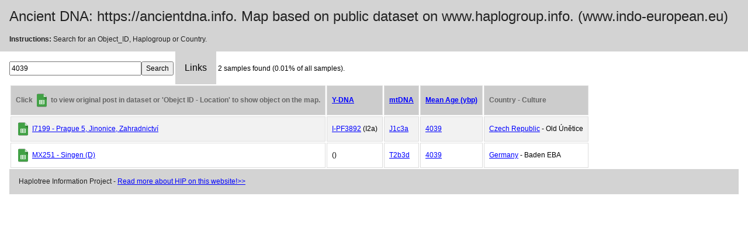

--- FILE ---
content_type: text/html; charset=UTF-8
request_url: https://www.haplotree.info/maps/ancient_dna/slideshow_samples.php?searchcolumn=MeanYBP&searchfor=4039&ybp=500000,0
body_size: 1993
content:
<!DOCTYPE html>
<html>
<title>haplotree.info - ancientdna.info. Map based on All Ancient DNA v. 2.07.26.</title>
<meta name="viewport" content="width=device-width, initial-scale=1">

<link rel="stylesheet" href="https://www.w3schools.com/w3css/4/w3.css">
<style>
.w3-teal, .w3-hover-teal:hover {
    color: #222!important;
    background-color: LightGray!important;
}

body {
    font-family: "Trebuchet MS", Arial, Helvetica, sans-serif;
    font-size: 12px;
    line-height: 1.5;
}
// Table
#samples {
  font-family: "Trebuchet MS", Arial, Helvetica, sans-serif;
  
  border-collapse: collapse;
  width: 100%;
}

#samples td, #samples th {
  border: 1px solid #ddd;
  padding: 8px;
}

#samples tr:nth-child(even){background-color: #f2f2f2;}

#samples tr:hover {background-color: #ddd;}

#samples th {
  padding-top: 12px;
  padding-bottom: 12px;
  text-align: left;
  background-color: #ccc;
  color: #666;
}

/* Dropdown Button */
.dropbtn {
    background-color: LightGray;
    color: black;
    padding: 16px;
    font-size: 16px;
    border: none;
    cursor: pointer;
}

/* Dropdown button on hover & focus */
.dropbtn:hover, .dropbtn:focus {
    background-color: DarkGray;
}

/* The container <div> - needed to position the dropdown content */
.dropdown {
    position: relative;
    display: inline-block;
}

/* Dropdown Content (Hidden by Default) */
.dropdown-content {
    display: none;
    position: absolute;
    background-color: #f1f1f1;
    min-width: 200px;
    box-shadow: 0px 8px 16px 0px rgba(0,0,0,0.2);
    z-index: 2;
}

/* Links inside the dropdown */
.dropdown-content a {
    color: black;
    padding: 12px 16px;
    text-decoration: none;
    display: block;
}

/* Change color of dropdown links on hover */
.dropdown-content a:hover {background-color: #ddd}

/* Show the dropdown menu (use JS to add this class to the .dropdown-content container when the user clicks on the dropdown button) */
.show {display:block;}
 
a {
    color: blue;
} 
</style>

<header class="w3-container w3-teal"><meta http-equiv="Content-Type" content="text/html; charset=utf-8">
  <h3>Ancient DNA: https://ancientdna.info. Map based on public dataset on www.haplogroup.info. (www.indo-european.eu)</h3>
  <p><instructions><b>Instructions:</b> Search for an Object_ID, Haplogroup or Country.</instructions><br>
</header>


<div class="w3-container">

<script src="https://code.jquery.com/jquery-1.10.2.min.js"></script>
<script src="https://d3js.org/d3.v3.min.js"></script>
<script>

/* When the user clicks on the button, 
toggle between hiding and showing the dropdown content */
function myFunction() {
    document.getElementById("myDropdown").classList.toggle("show");
}

// Close the dropdown if the user clicks outside of it
window.onclick = function(event) {
  if (!event.target.matches('.dropbtn')) {

    var dropdowns = document.getElementsByClassName("dropdown-content");
    var i;
    for (i = 0; i < dropdowns.length; i++) {
      var openDropdown = dropdowns[i];
      if (openDropdown.classList.contains('show')) {
        openDropdown.classList.remove('show');
      }
    }
  }
}

</script>
<body>
<div><input type="text" id="search" size="30" value="4039"/><input type="button" id="btn" value="Search" onClick="javascript: window.open('slideshow_samples.php?searchcolumn='+ 'MeanYBP' + '&searchfor=' + document.getElementById('search').value.toUpperCase() + '&ybp=500000,0', '_self');" />
<div class="dropdown">
<button onclick="myFunction()" class="dropbtn">Links</button>
<div id="myDropdown" class="dropdown-content">
		<a href="slideshow_samples.php?searchcolumn=&searchfor=&ybp=500000,0" target="_blank">Reset List</a>
		<a href="https://www.haplotree.info/maps/ancient_dna/slideshow_map.php?searchcolumn=MeanYBP&searchfor=4039&ybp=500000,0" + '>Show map based on current samples</a>
				
		
</div>
</div>
<table id="samples">
<tr>
<th>Click <img src='document-icon.png'> to view original post in dataset or 'Obejct ID - Location' to show object on the map. </th>
<th><a href="slideshow_samples.php?searchcolumn=MeanYBP&searchfor=4039&ybp=500000,0&orderby=Y_Haplotree_Variant&ascdesc=ASC" target="_self">Y-DNA</a></th>
<th><a href="slideshow_samples.php?searchcolumn=MeanYBP&searchfor=4039&ybp=500000,0&orderby=mtDNA_haplogroup&ascdesc=ASC" target="_self">mtDNA</a></th>
<th><a href="slideshow_samples.php?searchcolumn=MeanYBP&searchfor=4039&ybp=500000,0&orderby=MeanYBP&ascdesc=DESC" target="_self">Mean Age (ybp)</a></th>
<th>Country - Culture</th>
</tr>
2 samples found (0.01% of all samples).<tr>
    <td><a href='https://docs.google.com/spreadsheets/d/1xfeK8HvVjkCY7mKj3WEKAjapAqltooWJMptY0nStKbo/edit#gid=1942507897&range=B1511' target='__blank'><img src='document-icon.png'></a>
    <a href='./slideshow_map.php?searchcolumn=Object_ID&searchfor=I7199&ybp=500000,0' target='_self'>I7199 - Prague 5, Jinonice, Zahradnictví</a></td>
    <td><a href='slideshow_samples.php?searchcolumn=Y_Haplotree_Variant&searchfor=I-PF3892&ybp=500000,0' target='_self'>I-PF3892</a> (I2a)</td>
    <td><a href='slideshow_samples.php?searchcolumn=mtDNA_haplogroup&searchfor=J1c3a&ybp=500000,0' target='_self'>J1c3a</a></td>
    <td><a href='slideshow_samples.php?searchcolumn=MeanYBP&searchfor=4039&ybp=500000,0' target='_self'>4039</a></td>
    <td><a href='slideshow_samples.php?searchcolumn=Country&searchfor=Czech Republic&ybp=500000,0 'target='_self'>Czech Republic</a> - Old Únětice </td>
    </tr><tr>
    <td><a href='https://docs.google.com/spreadsheets/d/1xfeK8HvVjkCY7mKj3WEKAjapAqltooWJMptY0nStKbo/edit#gid=1942507897&range=B8190' target='__blank'><img src='document-icon.png'></a>
    <a href='./slideshow_map.php?searchcolumn=Object_ID&searchfor=MX251&ybp=500000,0' target='_self'>MX251 - Singen (D)</a></td>
    <td><a href='slideshow_samples.php?searchcolumn=Y_Haplotree_Variant&searchfor=&ybp=500000,0' target='_self'></a> ()</td>
    <td><a href='slideshow_samples.php?searchcolumn=mtDNA_haplogroup&searchfor=T2b3d&ybp=500000,0' target='_self'>T2b3d</a></td>
    <td><a href='slideshow_samples.php?searchcolumn=MeanYBP&searchfor=4039&ybp=500000,0' target='_self'>4039</a></td>
    <td><a href='slideshow_samples.php?searchcolumn=Country&searchfor=Germany&ybp=500000,0 'target='_self'>Germany</a> - Baden EBA</td>
    </tr>  </table>
<footer class="w3-container w3-teal">
  <p>Haplotree Information Project - <a href="https://haplotree.info/" target="_blank">Read more about HIP on this website!>></a></p>
</footer>

</body>
</html>
